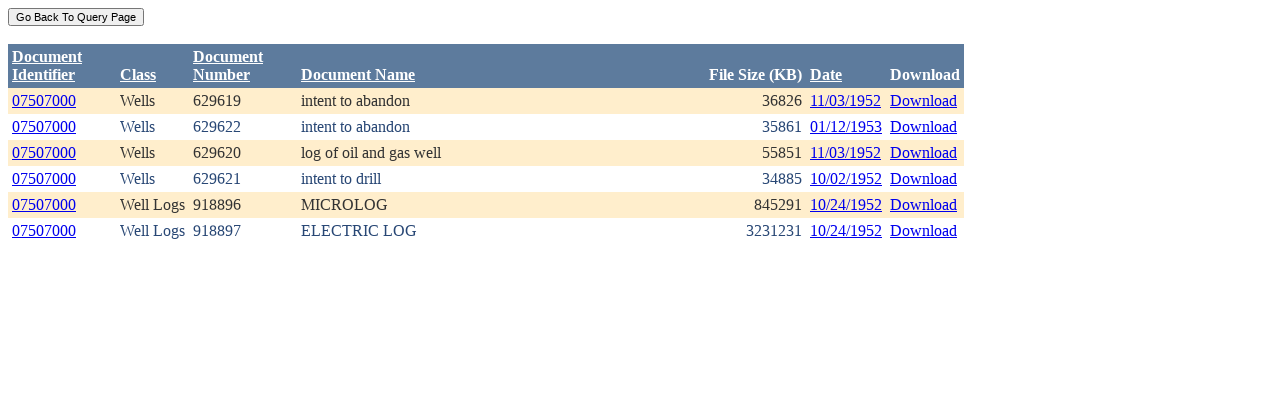

--- FILE ---
content_type: text/html; charset=utf-8
request_url: https://ecmc.state.co.us/weblink/Results.aspx?ID=07507000
body_size: 12519
content:


<!DOCTYPE html PUBLIC "-//W3C//DTD XHTML 1.0 Transitional//EN" "http://www.w3.org/TR/xhtml1/DTD/xhtml1-transitional.dtd">
<html xmlns="http://www.w3.org/1999/xhtml">
<head id="Head1"><title>
	Main Index Search Results
</title></head>
<body>
	<form name="form1" method="post" action="./Results.aspx?ID=07507000" id="form1">
<div>
<input type="hidden" name="__EVENTTARGET" id="__EVENTTARGET" value="" />
<input type="hidden" name="__EVENTARGUMENT" id="__EVENTARGUMENT" value="" />
<input type="hidden" name="__VIEWSTATE" id="__VIEWSTATE" value="/[base64]/[base64]/[base64]/[base64]/[base64]/[base64]/RG9jdW1lbnRJZD0yNDAyMzIzZGQCBw8PFgIfBGhkZAIIDw8WAh8EaGRkGAEFEFdRUmVzdWx0R3JpZFZpZXcPPCsADAEIAgFkJ7PctOd+O5LFbC2M6b84Po4F79eIJjJC/UPBsjScb+o=" />
</div>

<script type="text/javascript">
//<![CDATA[
var theForm = document.forms['form1'];
if (!theForm) {
    theForm = document.form1;
}
function __doPostBack(eventTarget, eventArgument) {
    if (!theForm.onsubmit || (theForm.onsubmit() != false)) {
        theForm.__EVENTTARGET.value = eventTarget;
        theForm.__EVENTARGUMENT.value = eventArgument;
        theForm.submit();
    }
}
//]]>
</script>


<div>

	<input type="hidden" name="__VIEWSTATEGENERATOR" id="__VIEWSTATEGENERATOR" value="6D431AC3" />
	<input type="hidden" name="__EVENTVALIDATION" id="__EVENTVALIDATION" value="/wEdAAfIo+JqlW8ek8PmTVXU4twl8U64O7P3hu9FCADqHdzsao7ncSQaX9joRNAdNTIt5aR7I/cJ8I6XTO/562emt6htpKNhlwykdoTP9sn/t+fxJ5SolpRqbM5TXvhFMOa7Wgo02VOyj5OSOHuAq5gVUE8psu5/RrgLsc9LGb57fC1Ors/ll1ZveDzyKE6/2v0ABYY=" />
</div>
		<div>
		    <input type="submit" name="ctl01" value="Go Back To Query Page" style="font-size:11px" /><br />
			<br />
			<div>
	<table cellspacing="0" cellpadding="4" border="0" id="WQResultGridView" style="color:#333333;border-collapse:collapse;">
		<tr style="color:White;background-color:#5D7B9D;font-weight:bold;">
			<th align="left" scope="col" style="width:100px;"><a href="javascript:__doPostBack(&#39;WQResultGridView&#39;,&#39;Sort$Unique_ID&#39;)" style="color:White;">Document<br/>Identifier</a></th><th align="left" valign="bottom" scope="col"><a href="javascript:__doPostBack(&#39;WQResultGridView&#39;,&#39;Sort$Class&#39;)" style="color:White;">Class</a></th><th align="left" scope="col" style="width:100px;"><a href="javascript:__doPostBack(&#39;WQResultGridView&#39;,&#39;Sort$Document_Number&#39;)" style="color:White;">Document<br/>Number</a></th><th align="left" valign="bottom" scope="col" style="width:400px;"><a href="javascript:__doPostBack(&#39;WQResultGridView&#39;,&#39;Sort$Document_Name&#39;)" style="color:White;">Document Name</a></th><th align="left" valign="bottom" scope="col">File Size (KB)</th><th align="left" valign="bottom" scope="col"><a href="javascript:__doPostBack(&#39;WQResultGridView&#39;,&#39;Sort$DocDate&#39;)" style="color:White;">Date</a></th><th valign="bottom" scope="col">Download</th>
		</tr><tr style="color:#333333;background-color:#FFEECC;">
			<td valign="top">
                            <a id="WQResultGridView_ctl02_HyperLink3" title="TocID: 340787" href="Results.aspx?ID=07507000">07507000</a>
                        </td><td valign="top" style="white-space:nowrap;">
                            <span id="WQResultGridView_ctl02_Label1">Wells</span>
                        </td><td valign="top">
                            
                            <span id="WQResultGridView_ctl02_Label1">629619</span>
                        </td><td valign="top" style="width:400px;">intent to abandon</td><td align="right" valign="top">36826</td><td valign="bottom">
                            <a id="WQResultGridView_ctl02_HyperLink3" href="Results.aspx?DocDate=11/03/1952">11/03/1952</a>
                        </td><td valign="top">
                            
                            <a id="WQResultGridView_ctl02_HyperLink1" href="DownloadDocumentPDF.aspx?DocumentId=340787">Download</a>
                            
                        </td>
		</tr><tr style="color:#284775;background-color:White;">
			<td valign="top">
                            <a id="WQResultGridView_ctl03_HyperLink3" title="TocID: 476947" href="Results.aspx?ID=07507000">07507000</a>
                        </td><td valign="top" style="white-space:nowrap;">
                            <span id="WQResultGridView_ctl03_Label1">Wells</span>
                        </td><td valign="top">
                            
                            <span id="WQResultGridView_ctl03_Label1">629622</span>
                        </td><td valign="top" style="width:400px;">intent to abandon</td><td align="right" valign="top">35861</td><td valign="bottom">
                            <a id="WQResultGridView_ctl03_HyperLink3" href="Results.aspx?DocDate=01/12/1953">01/12/1953</a>
                        </td><td valign="top">
                            
                            <a id="WQResultGridView_ctl03_HyperLink1" href="DownloadDocumentPDF.aspx?DocumentId=476947">Download</a>
                            
                        </td>
		</tr><tr style="color:#333333;background-color:#FFEECC;">
			<td valign="top">
                            <a id="WQResultGridView_ctl04_HyperLink3" title="TocID: 707807" href="Results.aspx?ID=07507000">07507000</a>
                        </td><td valign="top" style="white-space:nowrap;">
                            <span id="WQResultGridView_ctl04_Label1">Wells</span>
                        </td><td valign="top">
                            
                            <span id="WQResultGridView_ctl04_Label1">629620</span>
                        </td><td valign="top" style="width:400px;">log of oil and gas well</td><td align="right" valign="top">55851</td><td valign="bottom">
                            <a id="WQResultGridView_ctl04_HyperLink3" href="Results.aspx?DocDate=11/03/1952">11/03/1952</a>
                        </td><td valign="top">
                            
                            <a id="WQResultGridView_ctl04_HyperLink1" href="DownloadDocumentPDF.aspx?DocumentId=707807">Download</a>
                            
                        </td>
		</tr><tr style="color:#284775;background-color:White;">
			<td valign="top">
                            <a id="WQResultGridView_ctl05_HyperLink3" title="TocID: 763921" href="Results.aspx?ID=07507000">07507000</a>
                        </td><td valign="top" style="white-space:nowrap;">
                            <span id="WQResultGridView_ctl05_Label1">Wells</span>
                        </td><td valign="top">
                            
                            <span id="WQResultGridView_ctl05_Label1">629621</span>
                        </td><td valign="top" style="width:400px;">intent to drill</td><td align="right" valign="top">34885</td><td valign="bottom">
                            <a id="WQResultGridView_ctl05_HyperLink3" href="Results.aspx?DocDate=10/02/1952">10/02/1952</a>
                        </td><td valign="top">
                            
                            <a id="WQResultGridView_ctl05_HyperLink1" href="DownloadDocumentPDF.aspx?DocumentId=763921">Download</a>
                            
                        </td>
		</tr><tr style="color:#333333;background-color:#FFEECC;">
			<td valign="top">
                            <a id="WQResultGridView_ctl06_HyperLink3" title="TocID: 2331770" href="Results.aspx?ID=07507000">07507000</a>
                        </td><td valign="top" style="white-space:nowrap;">
                            <span id="WQResultGridView_ctl06_Label1">Well Logs</span>
                        </td><td valign="top">
                            
                            <span id="WQResultGridView_ctl06_Label1">918896</span>
                        </td><td valign="top" style="width:400px;">MICROLOG</td><td align="right" valign="top">845291</td><td valign="bottom">
                            <a id="WQResultGridView_ctl06_HyperLink3" href="Results.aspx?DocDate=10/24/1952">10/24/1952</a>
                        </td><td valign="top">
                            
                            <a id="WQResultGridView_ctl06_HyperLink1" href="DownloadDocumentPDF.aspx?DocumentId=2331770">Download</a>
                            
                        </td>
		</tr><tr style="color:#284775;background-color:White;">
			<td valign="top">
                            <a id="WQResultGridView_ctl07_HyperLink3" title="TocID: 2402323" href="Results.aspx?ID=07507000">07507000</a>
                        </td><td valign="top" style="white-space:nowrap;">
                            <span id="WQResultGridView_ctl07_Label1">Well Logs</span>
                        </td><td valign="top">
                            
                            <span id="WQResultGridView_ctl07_Label1">918897</span>
                        </td><td valign="top" style="width:400px;">ELECTRIC LOG</td><td align="right" valign="top">3231231</td><td valign="bottom">
                            <a id="WQResultGridView_ctl07_HyperLink3" href="Results.aspx?DocDate=10/24/1952">10/24/1952</a>
                        </td><td valign="top">
                            
                            <a id="WQResultGridView_ctl07_HyperLink1" href="DownloadDocumentPDF.aspx?DocumentId=2402323">Download</a>
                            
                        </td>
		</tr>
	</table>
</div>
			
		</div>
        
	</form>
</body>
</html>
